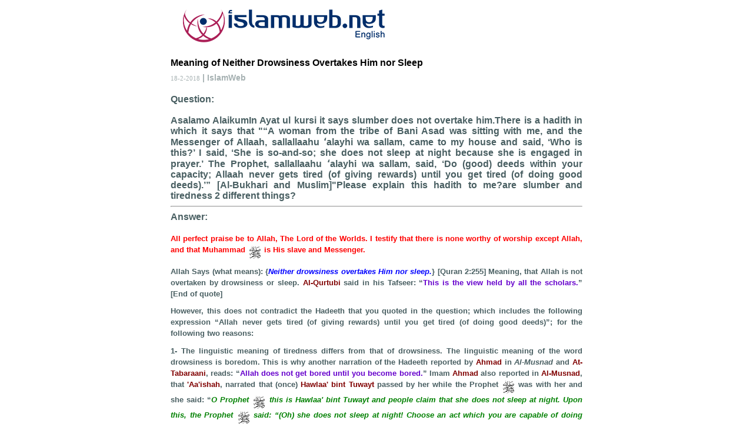

--- FILE ---
content_type: text/html
request_url: https://islamweb.net/en/printfatwa.php?id=370840
body_size: 3138
content:
 <!DOCTYPE html>
<head>
<meta charset="utf-8" />
<meta http-equiv="Content-Type" content="text/html;  charset=windows-1256 "  />
 <meta http-equiv="X-UA-Compatible" content="IE=edge" />
<meta name="viewport" content="width=device-width, initial-scale=1">
<link href="/content/css/print.css?v=1.0" rel="stylesheet" type="text/css" />
</head>

<body onload="window.print();">
<!-- All page Content in this div  -->
<div id="Container">
  <div class="Header"><a href="index.php">
  <img src="/content/img/logo_en.png" class="Printlogo" border=0 /></a>
  </div>

  <div class="PrintTop">
    <div class="PrintDown">
	  <div class="PrintContent">
	  <h1>Meaning of Neither Drowsiness Overtakes Him nor Sleep</h1>
	   <h4>18-2-2018<span> | IslamWeb </span></h4>
	    <h3>Question:<BR><BR>
	    Asalamo AlaikumIn Ayat ul kursi it says slumber does not overtake him.There is a hadith in which it says that "“A woman from the tribe of Bani Asad was sitting with me, and the Messenger of Allaah, sallallaahu &#699;alayhi wa sallam, came to my house and said, ‘Who is this?’ I said, ‘She is so-and-so; she does not sleep at night because she is engaged in prayer.’ The Prophet, sallallaahu &#699;alayhi wa sallam, said, ‘Do (good) deeds within your capacity; Allaah never gets tired (of giving rewards) until you get tired (of doing good deeds).’” [Al-Bukhari and Muslim]"Please explain this hadith to me?are slumber and tiredness 2 different things?        <BR>
		<HR>
		Answer:<BR><BR>
		<p class="MsoNormal" style="text-align: justify; margin: 0in 0in 8pt; line-height: 150%"><font color="ff0000">All perfect praise be to Allah, The Lord of the Worlds. I testify that there is none worthy of worship except Allah, and that Muhammad <img border="0" src="/ver2/Archive/images/icon--1.gif" style="float: none;border: 0px;margin-left:0;margin-bottom:0"   border="0" align="middle" alt=" sallallaahu  `alayhi  wa  sallam ( may  Allaah exalt his mention )">  is His slave and Messenger.</font></p>
<p class="MsoNormal" style="text-align: justify; margin: 0in 0in 8pt; line-height: 150%">Allah Says (what means): {<em><font color="0000ff">Neither drowsiness overtakes Him nor sleep.</font></em>} [Quran 2:255] Meaning, that Allah is not overtaken by drowsiness or sleep. <font color="800000">Al-Qurtubi</font> said in his Tafseer: &ldquo;<font color="6600cc">This is the view held by all the scholars.</font>&rdquo; [End of quote]<!--?xml:namespace prefix = "o" ns = "urn:schemas-microsoft-com:office:office" /--><o:p></o:p></p>
<p class="MsoNormal" style="text-align: justify; margin: 0in 0in 8pt; line-height: 150%">However, this does not contradict the Hadeeth that you quoted in the question; which includes the following expression &ldquo;Allah never gets tired (of giving rewards) until you get tired (of doing good deeds)&rdquo;; for the following two reasons:<o:p></o:p></p>
<p class="MsoNormal" style="text-align: justify; margin: 0in 0in 8pt; line-height: 150%">1- The linguistic meaning of tiredness differs from that of drowsiness. The linguistic meaning of the word drowsiness&nbsp;is boredom. This is why another narration of the Hadeeth reported by <font color="800000">Ahmad</font> in <em>Al-Musnad</em> and <font color="800000">At-Tabaraani</font>, reads: &ldquo;<font color="6600cc">Allah does not get bored until you become bored.</font>&rdquo; Imam <font color="800000">Ahmad</font> also reported in <font color="800000">Al-Musnad</font>, that <font color="800000">'Aa'ishah</font>, narrated that (once) <font color="800000">Hawlaa' bint Tuwayt</font> passed by her while the Prophet <img border="0" src="/ver2/Archive/images/icon--1.gif" style="float: none;border: 0px;margin-left:0;margin-bottom:0"   border="0" align="middle" alt=" sallallaahu  `alayhi  wa  sallam ( may  Allaah exalt his mention )">  was with her and she said: &ldquo;<em><font color="008000">O&nbsp;Prophet <img border="0" src="/ver2/Archive/images/icon--1.gif" style="float: none;border: 0px;margin-left:0;margin-bottom:0"   border="0" align="middle" alt=" sallallaahu  `alayhi  wa  sallam ( may  Allaah exalt his mention )">  this is Hawlaa' bint Tuwayt and people claim that she does not sleep at night. Upon this, the Prophet <img border="0" src="/ver2/Archive/images/icon--1.gif" style="float: none;border: 0px;margin-left:0;margin-bottom:0"   border="0" align="middle" alt=" sallallaahu  `alayhi  wa  sallam ( may  Allaah exalt his mention )">  said: &ldquo;(Oh) she does not sleep at night! Choose an act which you are capable of doing (continuously). By Allah, Allah does not get bored until you become bored.</font></em>&rdquo;<o:p></o:p></p>
<p class="MsoNormal" style="text-align: justify; margin: 0in 0in 8pt; line-height: 150%">2- The term &ldquo;<em>Allah does not get tired or bored until you become bored</em>&rdquo;, means that He does not stop His reward from you and recompensing you for your good deeds, and does not deal with you in a bored manner until you become bored and stop; so you should perform what you can continuously do in order for His Reward and His Favor to continue.<o:p></o:p></p>
<p class="MsoNormal" style="text-align: justify; margin: 0in 0in 8pt; line-height: 150%">Also, the Hadeeth does not mean that obedience is tiring and hard. Rather, what is meant is that a person should not perform so many recommended acts of obedience, such as the night prayer and optional fasting, to an extent that this leads to boredom and abandoning all acts of obedience. Rather, one should do something and continue to do it. That mentioned woman was praying so many optional night prayers and did not sleep at night, and the Prophet <img border="0" src="/ver2/Archive/images/icon--1.gif" style="float: none;border: 0px;margin-left:0;margin-bottom:0"   border="0" align="middle" alt=" sallallaahu  `alayhi  wa  sallam ( may  Allaah exalt his mention )">  said to <font color="800000">&lsquo;Aa&rsquo;ishah</font>: stop praising her; you should only choose an act which you are capable of doing (continuously). <font color="800000">An-Nawawi</font> said about the interpretation of this Hadeeth:<o:p></o:p></p>
<p class="MsoNormal" style="text-align: justify; margin: 0in 0in 8pt; line-height: 150%">&ldquo;<font color="6600cc">The Prophet&rsquo;s saying: &ldquo;You should only choose an act which you are capable of doing (continuously), means acts which you can do continuously without being harmed. This narration proves that it is encouraged for one to perform acts of worship in a reasonable manner and avoid exaggeration; the Hadeeth is not specific to the prayer; rather, it applies to all acts of benevolence.</font>&rdquo; [End of quote]<o:p></o:p></p>
<p class="MsoNormal" style="text-align: justify; margin: 0in 0in 8pt; line-height: 150%">&lsquo;Awn Al-Ma'bood reads: &ldquo;<font color="6600cc">(The Hadeeth means) perform deeds according to your ability and energy&hellip;..&rdquo;.</font>&rdquo; [End of quote]<o:p></o:p></p>
<p class="MsoNormal" style="text-align: justify; margin: 0in 0in 8pt; line-height: 150%">Also, <font color="800000">Haashiyat As-Sindi &lsquo;Ala Ibn Maajah</font> reads: &ldquo;<font color="6600cc">The term &ldquo;Which you are capable of doing&rdquo; means deeds you are able to do continuously while being steadfast on doing it, and not what you can do sometimes and leave at some other times.</font>&rdquo; [End of quote]<o:p></o:p></p>
<p class="MsoNormal" style="text-align: justify; margin: 0in 0in 8pt; line-height: 150%">Allah knows best.</p>  		</h3>
	  </div>
	</div>
  </div>
  <div class="CopyRights">www.islamweb.net</div>
</div>
<!-- iwstat -->
<script async src="https://www.googletagmanager.com/gtag/js?id=G-LSCR6DHCJ8"></script>
<script>
  window.dataLayer = window.dataLayer || [];
  function gtag(){dataLayer.push(arguments);}
  gtag('js', new Date());
  gtag('config', 'G-LSCR6DHCJ8');
</script>

<script>
!function(f,b,e,v,n,t,s)
{if(f.fbq)return;n=f.fbq=function(){n.callMethod?
n.callMethod.apply(n,arguments):n.queue.push(arguments)};
if(!f._fbq)f._fbq=n;n.push=n;n.loaded=!0;n.version='2.0';
n.queue=[];t=b.createElement(e);t.async=!0;
t.src=v;s=b.getElementsByTagName(e)[0];
s.parentNode.insertBefore(t,s)}(window, document,'script',
'https://connect.facebook.net/en_US/fbevents.js');
fbq('init', '516712172087084');
fbq('track', 'PageView');
</script>

</body>
</html>


--- FILE ---
content_type: text/css
request_url: https://islamweb.net/content/css/print.css?v=1.0
body_size: 635
content:
body , h1 , h2 , h3 , h4 ,  h5 , h6 , p , img , form , input , a , select , ul , li, span{
	margin:0px;
	padding:0px;
	border: 0px;
	font-size: 13px;
}
#Container {
	width: 700px;
	margin-left: auto;
	margin-right: auto;
	padding-top: 14px;
}
body {
	/*background-color: #F3F6F6;*/
}

@media (max-width:480px) {
    
    #Container {width: auto !important; padding: 0 10px 0 10px;}        
}            

#Container .Header {
	height: 55px;
	direction: ltr;
	padding: 0px 6px 29px 18px;
}
#Container .Header .Printlogo {
	float: left;
}
#Container .Header .PrintButton {
	float: right;
	padding-top: 34px;
}
#Container .Header a {
	float: left;
	padding-right: 10px;
}

#Container .CopyRights {
	text-align: center;
	font-family: tahoma;
	font-size: 12px;
	font-weight: normal;
	color: #969FB4;
	padding-top: 8px;
	padding-bottom: 10px;
}
#Container .CopyRights span {
	font-weight: bold;
	padding: 0px 5px;
}
h3 {
	font-family: arial;
	font-weight: bold;
	font-size: 16px;
	text-align: justify;
    color: #495F62;
	padding-top: 5px;
	padding-bottom: 16px;
}
h4 {
	font-family: tahoma;
	font-size: 11px;
	font-weight: normal;
	color: #A6B1B2;
	padding-bottom: 15px;
	}
h4 span {
	font-weight: bold;
	font-family:Arial, Helvetica, sans-serif;
	font-size:14px;
}	
h2 {
	font-family: Arial, Helvetica, sans-serif;
	font-size: 16px;
	font-weight: bold;
	color: #000000;
}
h1 {
	font-family: Arial, Helvetica, sans-serif;
	font-size: 16px;
	font-weight: bold;
	color: #000000;
	padding-bottom: 8px;
}

.PrintContent h3 img{ margin-left: 10px; text-align: left !important;}